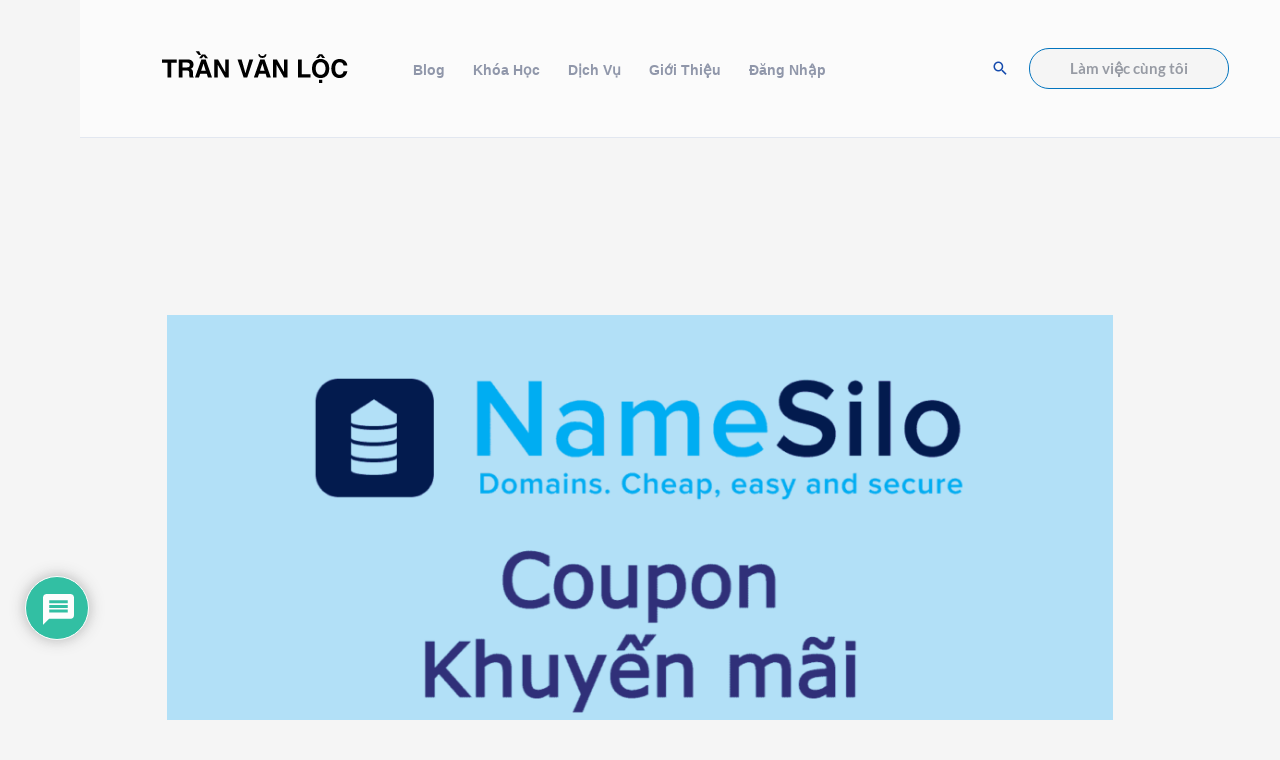

--- FILE ---
content_type: text/json
request_url: https://cdn.subscribers.com/config/66d1050c-6b03-49c7-b9a8-c650ef01c5e7.json
body_size: 1915
content:
{"prompt":{"prompt_type":"native","accent":null,"icon":"https://cdn.subscribers.com/subscribers_logo.png","headline":null,"subheadline":null,"ctaButton":null,"noButton":null,"includeBranding":true,"customCSS":null,"subscriptionCategories":[],"position":null,"inset":null,"overlay":null,"showModalAgainAfter":null,"showSubscribersCount":false,"alternatePromptStyle":null},"site":{"name":"Tran Van Loc","appleWebsitePushId":null,"enabled":true,"subdomain":"tranlocteam","public_vapid_key":null,"triggerConditions":null,"installed":true,"https":true,"serviceWorkerPath":null,"serviceWorkerFilename":null,"siteLanguage":"vi","inPageMonetization":{"active":false,"frequency":0,"showImage":false,"closeAfter":null,"rule":"{\"include\":\"ALL\",\"operator\":\"\",\"value\":\"\"}"},"inBrowserPush":true,"inBrowserNotifications":"[{\"id\":null,\"created_at\":\"2024-05-27T16:04:24+07:00\",\"title\":\"🎉 ĐÃ CÓ HƠN 50 NGƯỜI ĐĂNG KÝ KHÓA HỌC FIRST WEB\",\"body\":\"Chúng tôi rất vui mừng thông báo rằng đã có hơn 50 người đăng ký tham gia khóa học \\\"First Web - Làm Website Cho Người Mới Bắt Đầu\\\" của VNR EDUCATION!\",\"target_url\":\"https://pages.tranvanloc.com/first-web/?utm_campaign=subscribers-\\u0026utm_medium=subscribers_push_notification\\u0026utm_source=subscribers\",\"icon_url\":\"https://cdn.subscribers.com/uploads/message/image/299069/square_icon_KH%C3%93A_H%E1%BB%8CC_FIRST_WEB.png\"},{\"id\":null,\"created_at\":\"2023-10-06T11:04:45+07:00\",\"title\":\"[Workshop] Cách tôi kiếm 3500$ từ Mobile App\",\"body\":\"Làm thế nào để tạo thu nhập từ việc giới thiệu cài đặt Mobile App\",\"target_url\":\"https://marvelous-knitter-3847.ck.page/41b20faf34\",\"icon_url\":null},{\"id\":null,\"created_at\":\"2023-07-25T16:12:21+07:00\",\"title\":\"Mở tài khoản TPBank online\",\"body\":\"Chỉ với 5 phút là bạn đã có ngay một tài khoản ngân hàng\",\"target_url\":\"https://tranlocteam.com/mo-tai-khoan-tpbank-online/\",\"icon_url\":\"https://cdn.subscribers.com/uploads/message/image/278331/square_icon_mo-tai-khoan-tpbank-online-2.png\"}]"}}

--- FILE ---
content_type: image/svg+xml
request_url: https://tranvanloc.com/wp-content/uploads/2023/09/Tran-Van-Loc-Black-Logo.svg
body_size: 1489
content:
<?xml version="1.0" encoding="UTF-8"?>
<svg xmlns="http://www.w3.org/2000/svg" xmlns:xlink="http://www.w3.org/1999/xlink" width="180" zoomAndPan="magnify" viewBox="0 0 135 44.999999" height="60" preserveAspectRatio="xMidYMid meet" version="1.0">
  <defs>
    <g></g>
  </defs>
  <g fill="#000000" fill-opacity="1">
    <g transform="translate(4.518752, 28.424998)">
      <g>
        <path d="M 6.421875 0 L 3.890625 0 L 3.890625 -9.9375 L 0.25 -9.9375 L 0.25 -12.078125 L 10.078125 -12.078125 L 10.078125 -9.9375 L 6.421875 -9.9375 Z M 6.421875 0 "></path>
      </g>
    </g>
  </g>
  <g fill="#000000" fill-opacity="1">
    <g transform="translate(14.839125, 28.424998)">
      <g>
        <path d="M 6.65625 -6.765625 C 7.320312 -6.765625 7.816406 -6.890625 8.140625 -7.140625 C 8.460938 -7.390625 8.625 -7.816406 8.625 -8.421875 C 8.625 -8.910156 8.472656 -9.296875 8.171875 -9.578125 C 7.867188 -9.859375 7.429688 -10 6.859375 -10 L 3.703125 -10 L 3.703125 -6.765625 Z M 1.234375 -12.078125 L 7.34375 -12.078125 C 8.582031 -12.078125 9.523438 -11.742188 10.171875 -11.078125 C 10.816406 -10.410156 11.140625 -9.609375 11.140625 -8.671875 C 11.140625 -7.265625 10.519531 -6.304688 9.28125 -5.796875 C 9.851562 -5.578125 10.25 -5.257812 10.46875 -4.84375 C 10.695312 -4.425781 10.8125 -3.679688 10.8125 -2.609375 C 10.8125 -1.535156 10.847656 -0.898438 10.921875 -0.703125 C 11.003906 -0.515625 11.144531 -0.390625 11.34375 -0.328125 L 11.34375 0 L 8.546875 0 C 8.367188 -0.539062 8.28125 -1.320312 8.28125 -2.34375 C 8.28125 -3.207031 8.222656 -3.765625 8.109375 -4.015625 C 7.992188 -4.265625 7.800781 -4.441406 7.53125 -4.546875 C 7.269531 -4.660156 6.863281 -4.71875 6.3125 -4.71875 L 3.703125 -4.71875 L 3.703125 0 L 1.234375 0 Z M 1.234375 -12.078125 "></path>
      </g>
    </g>
  </g>
  <g fill="#000000" fill-opacity="1">
    <g transform="translate(26.794652, 28.424998)">
      <g>
        <path d="M 4.375 -4.578125 L 7.453125 -4.578125 L 5.953125 -9.359375 L 5.921875 -9.359375 Z M 2.875 0 L 0.203125 0 L 4.515625 -12.078125 L 7.421875 -12.078125 L 11.6875 0 L 8.9375 0 L 8.171875 -2.484375 L 3.703125 -2.484375 Z M 8.9375 -12.96875 L 7.03125 -12.96875 L 5.96875 -14.34375 L 4.90625 -12.96875 L 3 -12.96875 L 4.921875 -15.421875 L 7.015625 -15.421875 Z M 0.640625 -17.53125 L 3.03125 -17.53125 L 4.203125 -15.078125 L 2.703125 -15.078125 Z M 0.640625 -17.53125 "></path>
      </g>
    </g>
  </g>
  <g fill="#000000" fill-opacity="1">
    <g transform="translate(38.684445, 28.424998)">
      <g>
        <path d="M 8.71875 -12.078125 L 11.078125 -12.078125 L 11.078125 0 L 8.546875 0 L 3.625 -8.625 L 3.59375 -8.625 L 3.59375 0 L 1.234375 0 L 1.234375 -12.078125 L 3.890625 -12.078125 L 8.6875 -3.671875 L 8.71875 -3.671875 Z M 8.71875 -12.078125 "></path>
      </g>
    </g>
  </g>
  <g fill="#000000" fill-opacity="1">
    <g transform="translate(50.993298, 28.424998)">
      <g></g>
    </g>
  </g>
  <g fill="#000000" fill-opacity="1">
    <g transform="translate(55.512569, 28.424998)">
      <g>
        <path d="M 8.1875 -12.078125 L 10.8125 -12.078125 L 6.703125 0 L 4.296875 0 L 0.21875 -12.078125 L 2.9375 -12.078125 L 5.515625 -2.921875 L 5.546875 -2.921875 Z M 8.1875 -12.078125 "></path>
      </g>
    </g>
  </g>
  <g fill="#000000" fill-opacity="1">
    <g transform="translate(66.523158, 28.424998)">
      <g>
        <path d="M 4.375 -4.578125 L 7.453125 -4.578125 L 5.953125 -9.359375 L 5.921875 -9.359375 Z M 2.875 0 L 0.203125 0 L 4.515625 -12.078125 L 7.421875 -12.078125 L 11.6875 0 L 8.9375 0 L 8.171875 -2.484375 L 3.703125 -2.484375 Z M 8.75 -15.578125 C 8.570312 -13.910156 7.644531 -13.078125 5.96875 -13.078125 C 4.289062 -13.078125 3.363281 -13.910156 3.1875 -15.578125 L 4.296875 -15.578125 C 4.410156 -14.765625 4.96875 -14.359375 5.96875 -14.359375 C 6.96875 -14.359375 7.523438 -14.765625 7.640625 -15.578125 Z M 8.75 -15.578125 "></path>
      </g>
    </g>
  </g>
  <g fill="#000000" fill-opacity="1">
    <g transform="translate(78.412951, 28.424998)">
      <g>
        <path d="M 8.71875 -12.078125 L 11.078125 -12.078125 L 11.078125 0 L 8.546875 0 L 3.625 -8.625 L 3.59375 -8.625 L 3.59375 0 L 1.234375 0 L 1.234375 -12.078125 L 3.890625 -12.078125 L 8.6875 -3.671875 L 8.71875 -3.671875 Z M 8.71875 -12.078125 "></path>
      </g>
    </g>
  </g>
  <g fill="#000000" fill-opacity="1">
    <g transform="translate(90.721803, 28.424998)">
      <g></g>
    </g>
  </g>
  <g fill="#000000" fill-opacity="1">
    <g transform="translate(95.241075, 28.424998)">
      <g>
        <path d="M 3.75 -2.1875 L 9.765625 -2.1875 L 9.765625 0 L 1.234375 0 L 1.234375 -12.078125 L 3.75 -12.078125 Z M 3.75 -2.1875 "></path>
      </g>
    </g>
  </g>
  <g fill="#000000" fill-opacity="1">
    <g transform="translate(105.290291, 28.424998)">
      <g>
        <path d="M 3.21875 -6.046875 C 3.21875 -4.640625 3.53125 -3.582031 4.15625 -2.875 C 4.78125 -2.164062 5.570312 -1.8125 6.53125 -1.8125 C 7.488281 -1.8125 8.269531 -2.175781 8.875 -2.90625 C 9.476562 -3.632812 9.78125 -4.679688 9.78125 -6.046875 C 9.78125 -7.398438 9.476562 -8.441406 8.875 -9.171875 C 8.28125 -9.898438 7.488281 -10.265625 6.5 -10.265625 C 5.507812 -10.265625 4.710938 -9.898438 4.109375 -9.171875 C 3.515625 -8.441406 3.21875 -7.398438 3.21875 -6.046875 Z M 0.703125 -6.046875 C 0.703125 -8.109375 1.238281 -9.679688 2.3125 -10.765625 C 3.394531 -11.859375 4.785156 -12.40625 6.484375 -12.40625 C 8.179688 -12.40625 9.578125 -11.867188 10.671875 -10.796875 C 11.765625 -9.722656 12.3125 -8.140625 12.3125 -6.046875 C 12.3125 -3.992188 11.773438 -2.414062 10.703125 -1.3125 C 9.628906 -0.21875 8.226562 0.328125 6.5 0.328125 C 4.863281 0.328125 3.488281 -0.191406 2.375 -1.234375 C 1.257812 -2.273438 0.703125 -3.878906 0.703125 -6.046875 Z M 9.46875 -13.125 L 7.5625 -13.125 L 6.5 -14.5 L 5.4375 -13.125 L 3.53125 -13.125 L 5.453125 -15.578125 L 7.546875 -15.578125 Z M 7.578125 3.671875 L 5.390625 3.671875 L 5.390625 1.515625 L 7.578125 1.515625 Z M 7.578125 3.671875 "></path>
      </g>
    </g>
  </g>
  <g fill="#000000" fill-opacity="1">
    <g transform="translate(118.297576, 28.424998)">
      <g>
        <path d="M 8.984375 -8.125 C 8.671875 -9.519531 7.78125 -10.21875 6.3125 -10.21875 C 5.394531 -10.21875 4.664062 -9.84375 4.125 -9.09375 C 3.582031 -8.351562 3.3125 -7.316406 3.3125 -5.984375 C 3.3125 -4.742188 3.570312 -3.742188 4.09375 -2.984375 C 4.625 -2.234375 5.363281 -1.859375 6.3125 -1.859375 C 7.757812 -1.859375 8.648438 -2.617188 8.984375 -4.140625 L 11.515625 -4.140625 C 11.328125 -2.898438 10.78125 -1.84375 9.875 -0.96875 C 8.976562 -0.101562 7.773438 0.328125 6.265625 0.328125 C 4.578125 0.328125 3.234375 -0.226562 2.234375 -1.34375 C 1.234375 -2.46875 0.734375 -4.023438 0.734375 -6.015625 C 0.734375 -7.929688 1.226562 -9.472656 2.21875 -10.640625 C 3.21875 -11.816406 4.578125 -12.40625 6.296875 -12.40625 C 7.796875 -12.40625 9.007812 -11.992188 9.9375 -11.171875 C 10.875 -10.359375 11.398438 -9.34375 11.515625 -8.125 Z M 8.984375 -8.125 "></path>
      </g>
    </g>
  </g>
</svg>
